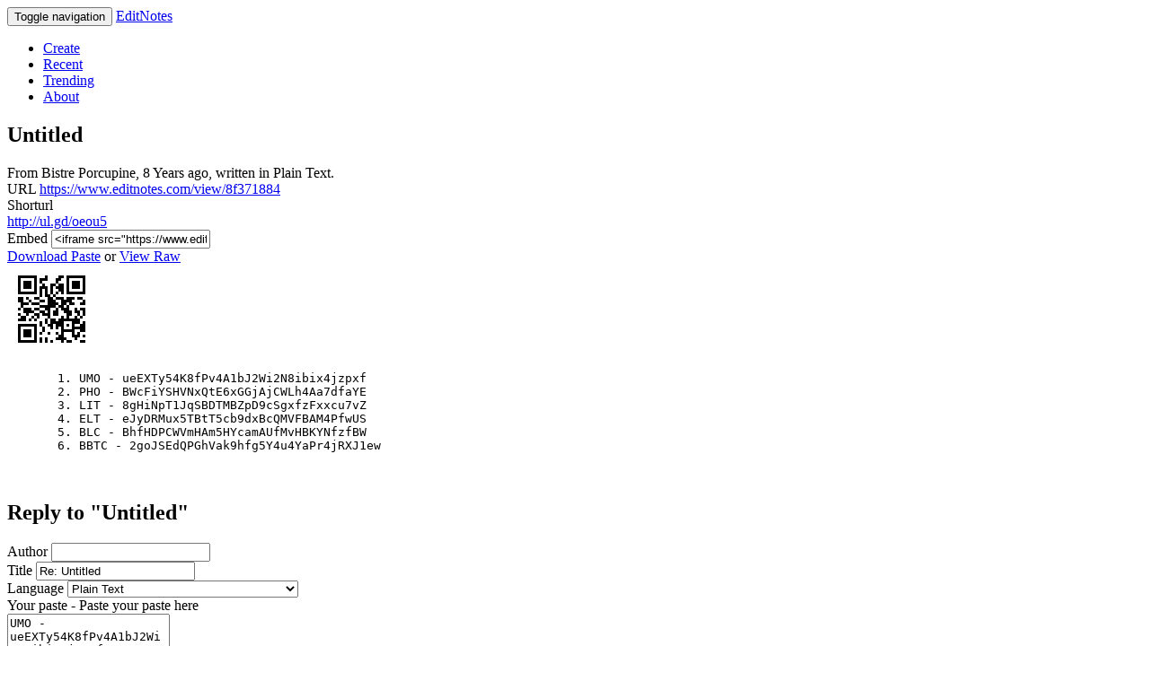

--- FILE ---
content_type: text/html; charset=UTF-8
request_url: https://www.editnotes.com/view/8f371884
body_size: 5104
content:
<!DOCTYPE html>
<html lang="en">
	<head>
		<meta http-equiv="Content-type" content="text/html; charset=utf-8" />
		<meta name="viewport" content="width=device-width, initial-scale=1">
		<title>Untitled - EditNotes</title>
<link type="text/css" rel="stylesheet" href="https://www.editnotes.com/static/asset/17249146856fe652146aefffcee5e73b9d19256f5d.css" media="screen" />
	<script type="text/javascript">
	//<![CDATA[
	var base_url = 'https://www.editnotes.com/';
	//]]>
	</script>
	</head>
	<body>		
		<header>
			<nav class="navbar navbar-default navbar-fixed-top" role="navigation">
				<div class="container">
					<div class="navbar-header">
						<button type="button" class="navbar-toggle" data-toggle="collapse" data-target="#stikked-nav">
							<span class="sr-only">Toggle navigation</span>
							<span class="icon-bar"></span>
							<span class="icon-bar"></span>
							<span class="icon-bar"></span>
						</button>
						<a class="navbar-brand" href="https://www.editnotes.com/"><i class="fa fa-home"></i> EditNotes</a>
					</div>
					<div class="collapse navbar-collapse" id="stikked-nav">
						<ul class="nav navbar-nav">
														<li><a  href="https://www.editnotes.com/" title="Create A New Paste"><i class="fa fa-plus-circle"></i> Create</a></li>
															<li><a class="active" href="https://www.editnotes.com/lists" title="Recent Pastes"><i class="fa fa-rss-square"></i> Recent</a></li>
								<li><a  href="https://www.editnotes.com/trends" title="Trending Pastes"><i class="fa fa-star"></i> Trending</a></li>
																					<li><a   href="https://www.editnotes.com/about" title="About"><i class="fa fa-info-circle"></i> About</a></li>
						</ul>
					</div>
				</div>
			</nav>
		</header>

		<div class="container">
								

<section>
	<div class="row">
		<div class="col-12 col-sm-12 col-lg-12">
			<div class="page-header">
				<h1 class="pagetitle right">Untitled</h1>
			</div>
			<div class="row">
				<div class="col-8 col-sm-12 col-lg-8">
					<div class="detail by">From Bistre Porcupine, 8 Years ago, written in Plain Text.</div>
										<div class="detail"><span class="item">URL </span><a href="https://www.editnotes.com/view/8f371884">https://www.editnotes.com/view/8f371884</a></div>
											<div class="detail"><div class="item">Shorturl </div><a href="http://ul.gd/oeou5">http://ul.gd/oeou5</a></div>
										<div class="detail"><span class="item">Embed </span><input data-lang-showcode="Show code" id="embed_field" type="text" value="&lt;iframe src=&quot;https://www.editnotes.com/view/embed/8f371884&quot; style=&quot;border:none;width:100%&quot;&gt;&lt;/iframe&gt;" /></div>

					<div class="detail">
                    <a class="control" href="https://www.editnotes.com/view/download/8f371884">Download Paste</a> or <a class="control" href="https://www.editnotes.com/view/raw/8f371884">View Raw</a></div>
				</div>
				<div class="col-4 col-sm-12 col-lg-4">
					<img src="https://www.editnotes.com/view/qr/8f371884">
				</div>
			</div>
		</div>
	</div>
</section>

<section>
	<div class="row">
		<div class="col-12 col-sm-12 col-lg-12">
			<blockquote class="CodeMirror"><span class="text_formatted"><span class="container" id="code"><div class="text" style="font-family:monospace;"><ol><li style="font-weight: normal; vertical-align:top;"><div style="font: normal normal 1em/1.2em monospace; margin:0; padding:0; background:none; vertical-align:top;">UMO - ueEXTy54K8fPv4A1bJ2Wi2N8ibix4jzpxf</div></li>
<li style="font-weight: normal; vertical-align:top;"><div style="font: normal normal 1em/1.2em monospace; margin:0; padding:0; background:none; vertical-align:top;">PHO - BWcFiYSHVNxQtE6xGGjAjCWLh4Aa7dfaYE</div></li>
<li style="font-weight: normal; vertical-align:top;"><div style="font: normal normal 1em/1.2em monospace; margin:0; padding:0; background:none; vertical-align:top;">LIT - 8gHiNpT1JqSBDTMBZpD9cSgxfzFxxcu7vZ</div></li>
<li style="font-weight: normal; vertical-align:top;"><div style="font: normal normal 1em/1.2em monospace; margin:0; padding:0; background:none; vertical-align:top;">ELT - eJyDRMux5TBtT5cb9dxBcQMVFBAM4PfwUS</div></li>
<li style="font-weight: normal; vertical-align:top;"><div style="font: normal normal 1em/1.2em monospace; margin:0; padding:0; background:none; vertical-align:top;">BLC - BhfHDPCWVmHAm5HYcamAUfMvHBKYNfzfBW</div></li>
<li style="font-weight: normal; vertical-align:top;"><div style="font: normal normal 1em/1.2em monospace; margin:0; padding:0; background:none; vertical-align:top;">BBTC - 2goJSEdQPGhVak9hfg5Y4u4YaPr4jRXJ1ew</div></li>
</ol></div></span></span></blockquote>
		</div>
	</div>
</section>
<section class="replies">
﻿
<div class="row">
	<div class="col-12 col-sm-12 col-lg-12">
		<div class="page-header">
			<h1>				Reply to "Untitled"						
			</h1>
		</div>
		
	</div>
	<div class="col-12 col-sm-12 col-lg-12">
		<form action="https://www.editnotes.com/" method="post" class="form-vertical well">
			<div class="row">
				<div class="col-3 col-sm-12 col-lg-3">
					<label for="name">
						<i class="fa fa-user"></i> Author					</label>
					<input type="text" name="name" value="" id="name" class="form-control" maxlength="32" tabindex="1"  />
				</div>
				
				<div class="col-3 col-sm-12 col-lg-3">
					<label for="title">
						<i class="fa fa-flag"></i> Title					</label>
					<input value="Re: Untitled" class="form-control" type="text" id="title" name="title" tabindex="2" maxlength="50" />
				</div>
		
				<div class="col-3 col-sm-12 col-lg-3">
					<label for="lang">
						<i class="fa fa-code"></i> Language					</label>
					<select name="lang" id="lang" class="select form-control" tabindex="3">
<option value="text" selected="selected">Plain Text</option>
<option value="html5">HTML5</option>
<option value="css">CSS</option>
<option value="javascript">JavaScript</option>
<option value="php">PHP</option>
<option value="python">Python</option>
<option value="ruby">Ruby</option>
<option value="lua">Lua</option>
<option value="bash">Bash</option>
<option value="erlang">Erlang</option>
<option value="go">Go</option>
<option value="c">C</option>
<option value="cpp">C++</option>
<option value="diff">Diff-output</option>
<option value="latex">LaTeX</option>
<option value="sql">SQL</option>
<option value="xml">XML</option>
<option value="0">-----------------</option>
<option value="4cs">4CS</option>
<option value="6502acme">MOS 6502</option>
<option value="6502kickass">MOS 6502 Kick Assembler</option>
<option value="6502tasm">MOS 6502 TASM/64TASS</option>
<option value="68000devpac">Motorola 68000 Devpac Assembler</option>
<option value="abap">ABAP</option>
<option value="actionscript">Actionscript</option>
<option value="actionscript3">ActionScript3</option>
<option value="ada">Ada</option>
<option value="aimms">AIMMS</option>
<option value="algol68">ALGOL 68</option>
<option value="apache">Apache</option>
<option value="applescript">AppleScript</option>
<option value="apt_sources">Apt sources.list</option>
<option value="arm">ARM Assembler</option>
<option value="asm">x86 Assembler</option>
<option value="asymptote">asymptote</option>
<option value="asp">ASP</option>
<option value="autoconf">autoconf</option>
<option value="autohotkey">Autohotkey</option>
<option value="autoit">AutoIT</option>
<option value="avisynth">AviSynth</option>
<option value="awk">Awk</option>
<option value="bascomavr">BASCOM AVR</option>
<option value="basic4gl">Basic4GL</option>
<option value="bbcode">BBCode</option>
<option value="bf">Brainfuck</option>
<option value="bibtex">BibTeX</option>
<option value="blitzbasic">BlitzBasic</option>
<option value="bnf">BNF (Backus-Naur form)</option>
<option value="boo">Boo</option>
<option value="c_loadrunner">C (for LoadRunner)</option>
<option value="c_mac">C for Macs</option>
<option value="c_winapi">C with WiAPI</option>
<option value="caddcl">CAD DCL (Dialog Control Language)</option>
<option value="cadlisp">AutoCAD/IntelliCAD Lisp</option>
<option value="cfdg">CFDG</option>
<option value="cfm">ColdFusion</option>
<option value="chaiscript">ChaiScript</option>
<option value="chapel">Chapel</option>
<option value="cil">CIL (Common Intermediate Language)</option>
<option value="clojure">Clojure</option>
<option value="cmake">CMake</option>
<option value="cobol">COBOL</option>
<option value="coffeescript">CoffeeScript</option>
<option value="cpp-winapi">C++ with WinAPI</option>
<option value="csharp">C#</option>
<option value="cuesheet">Cuesheet</option>
<option value="d">D</option>
<option value="dart">Dart</option>
<option value="dcs">DCS</option>
<option value="dcl">DCL</option>
<option value="dcpu16">DCPU/16 Assembly</option>
<option value="delphi">Delphi (Object Pascal)</option>
<option value="div">DIV</option>
<option value="dos">DOS</option>
<option value="dot">dot</option>
<option value="e">E</option>
<option value="ecmascript">ECMAScript</option>
<option value="eiffel">Eiffel</option>
<option value="email">Email (mbox/eml/RFC format)</option>
<option value="epc">Enerscript</option>
<option value="euphoria">Euphoria</option>
<option value="ezt">EZT</option>
<option value="f1">Formula One</option>
<option value="falcon">Falcon</option>
<option value="fo">fo</option>
<option value="fortran">Fortran</option>
<option value="freebasic">FreeBasic</option>
<option value="freeswitch">FreeSWITCH</option>
<option value="fsharp">F#</option>
<option value="gambas">GAMBAS</option>
<option value="gdb">GDB</option>
<option value="genero">Genero</option>
<option value="genie">Genie</option>
<option value="gettext">GNU Gettext .po/.pot</option>
<option value="glsl">glSlang</option>
<option value="gml">GML</option>
<option value="gnuplot">Gnuplot script</option>
<option value="groovy">Groovy</option>
<option value="gwbasic">GwBasic</option>
<option value="haskell">Haskell</option>
<option value="haxe">Haxe</option>
<option value="hicest">HicEst</option>
<option value="hq9plus">HQ9+</option>
<option value="html4strict">HTML 4.01 strict</option>
<option value="icon">Icon</option>
<option value="idl">Unoidl</option>
<option value="ini">INI</option>
<option value="inno">Inno Script</option>
<option value="intercal">INTERCAL</option>
<option value="io">Io</option>
<option value="ispfpanel">ISPF Panel</option>
<option value="j">J</option>
<option value="java">Java</option>
<option value="java5">Java 5</option>
<option value="jcl">Job Control Language</option>
<option value="jquery">jQuery 1.3</option>
<option value="klonec">KLone with C</option>
<option value="klonecpp">KLone with C++</option>
<option value="kotlin">Kotlin</option>
<option value="lb">Liberty BASIC</option>
<option value="ldif">LDIF</option>
<option value="lisp">Generic Lisp</option>
<option value="llvm">LLVM</option>
<option value="locobasic">Locomotive Basic (Amstrad CPC series)</option>
<option value="logcat">Logcat</option>
<option value="logtalk">Logtalk</option>
<option value="lolcode">LOLcode</option>
<option value="lotusformulas">@Formula/@Command</option>
<option value="lotusscript">LotusScript</option>
<option value="lscript">Lightwave Script</option>
<option value="lsl2">Linden Scripting</option>
<option value="m68k">Motorola 68000 Assembler</option>
<option value="magiksf">MagikSF</option>
<option value="make">Make</option>
<option value="mapbasic">MapBasic</option>
<option value="matlab">Matlab M-file</option>
<option value="mirc">mIRC Scripting</option>
<option value="mmix">MMIX Assembler</option>
<option value="modula2">Modula-2</option>
<option value="modula3">Modula-3</option>
<option value="mpasm">Microchip Assembler</option>
<option value="mxml">MXML</option>
<option value="mysql">MySQL</option>
<option value="nagios">Nagios</option>
<option value="netrexx">NetRexx</option>
<option value="newlisp">newLISP</option>
<option value="nginx">nginx</option>
<option value="nimrod">Nimrod</option>
<option value="nsis">Nullsoft Scriptable Install System</option>
<option value="oberon2">Oberon-2</option>
<option value="objc">Objective-C</option>
<option value="objeck">Objeck Programming Language</option>
<option value="ocaml">OCaml (Objective Caml)</option>
<option value="octave">GNU Octave M-file</option>
<option value="oobas">OpenOffice.org Basic</option>
<option value="oorexx">ooRexx</option>
<option value="oracle11">Oracle 11i</option>
<option value="oracle8">Oracle 8</option>
<option value="oxygene">Delphi Prism (Oxygene)</option>
<option value="oz">Oz</option>
<option value="parasail">ParaSail</option>
<option value="parigp">PARI/GP</option>
<option value="pascal">Pascal</option>
<option value="pcre">PCRE</option>
<option value="per">Per (forms)</option>
<option value="perl">Perl</option>
<option value="perl6">Perl 6</option>
<option value="pf">OpenBSD packet filter</option>
<option value="pic16">PIC16 Assembler</option>
<option value="pike">Pike</option>
<option value="pixelbender">Pixel Bender 1.0</option>
<option value="pli">PL/I</option>
<option value="plsql">Oracle 9.2 PL/SQL</option>
<option value="postgresql">PostgreSQL</option>
<option value="postscript">Postscript</option>
<option value="povray">Povray</option>
<option value="powerbuilder">PowerBuilder (PowerScript)</option>
<option value="powershell">PowerShell</option>
<option value="proftpd">ProFTPd</option>
<option value="progress">Progress</option>
<option value="prolog">Prolog</option>
<option value="properties">Property</option>
<option value="providex">ProvideX</option>
<option value="purebasic">PureBasic</option>
<option value="pys60">Python for S60</option>
<option value="q">q/kdb+</option>
<option value="qbasic">QBasic/QuickBASIC</option>
<option value="qml">QML</option>
<option value="racket">Racket</option>
<option value="rails">Ruby (with Ruby on Rails Framework)</option>
<option value="rbs">RBS Script</option>
<option value="rebol">Rebol</option>
<option value="reg">Microsoft Registry Editor</option>
<option value="rexx">Rexx</option>
<option value="robots">robots.txt</option>
<option value="rpmspec">RPM Spec</option>
<option value="rsplus">R</option>
<option value="rust">Rust</option>
<option value="sas">SAS</option>
<option value="scala">Scala</option>
<option value="scheme">Scheme</option>
<option value="scilab">SciLab</option>
<option value="scl">SCL</option>
<option value="sdlbasic">sdlBasic</option>
<option value="smalltalk">Smalltalk</option>
<option value="smarty">Smarty template</option>
<option value="spark">SPARK</option>
<option value="sparql">SPARQL</option>
<option value="standardml">StandardML</option>
<option value="stonescript">StoneScript</option>
<option value="systemverilog">SystemVerilog IEEE 1800-2009(draft8)</option>
<option value="tcl">TCL/iTCL</option>
<option value="teraterm">Tera Term Macro</option>
<option value="thinbasic">thinBasic</option>
<option value="tsql">T-SQL</option>
<option value="typoscript">TypoScript</option>
<option value="unicon">Unicon</option>
<option value="uscript">UnrealScript</option>
<option value="upc">UPC</option>
<option value="urbi">Urbi</option>
<option value="vala">Vala</option>
<option value="vb">Visual Basic</option>
<option value="vbnet">VB.NET</option>
<option value="vbscript">VBScript</option>
<option value="vedit">Vedit macro language</option>
<option value="verilog">Verilog</option>
<option value="vhdl">VHDL</option>
<option value="vim">Vim scripting</option>
<option value="visualfoxpro">Visual FoxPro</option>
<option value="visualprolog">Visual Prolog</option>
<option value="whitespace">Whitespace</option>
<option value="whois">Whois response (RPSL format)</option>
<option value="winbatch">WinBatch</option>
<option value="xbasic">XBasic</option>
<option value="xorg_conf">xorg.conf</option>
<option value="xpp">Axapta/Dynamics Ax X++</option>
<option value="yaml">YAML</option>
<option value="z80">ZiLOG Z80 Assembler</option>
<option value="zxbasic">ZXBasic</option>
</select>
				</div>
			</div>
			
			<div class="row">
				<div class="col-12 col-sm-12 col-lg-12">
					<label for="code"><i class="fa fa-paste"></i> Your paste						<span class="instruction"> - Paste your paste here</span>
					</label>
				</div>
			</div>
			<div class="control-group">
				<div class="controls">
					<textarea id="code" class="form-control" name="code" rows="20" tabindex="4">UMO - ueEXTy54K8fPv4A1bJ2Wi2N8ibix4jzpxf
PHO - BWcFiYSHVNxQtE6xGGjAjCWLh4Aa7dfaYE
LIT - 8gHiNpT1JqSBDTMBZpD9cSgxfzFxxcu7vZ
ELT - eJyDRMux5TBtT5cb9dxBcQMVFBAM4PfwUS
BLC - BhfHDPCWVmHAm5HYcamAUfMvHBKYNfzfBW
BBTC - 2goJSEdQPGhVak9hfg5Y4u4YaPr4jRXJ1ew</textarea>
				</div>
			</div>

			<div class="row">
				<div class="col-8 col-sm-12 col-lg-8">
					<div class="control-group">
						<div class="controls">
							<label class="checkbox">
								<input type="checkbox" name="snipurl" value="1" checked="checked" id="snipurl" tabindex="5"  />
								Create Shorturl - Create a shorter url that redirects to your paste?							</label>
						</div>
					</div>
					<div class="control-group">
						<div class="controls">
							<label class="checkbox">
								<input type="checkbox" name="private" value="1" id="private" tabindex="6"  />
								Private - Private paste aren't shown in recent listings.							</label>
						</div>
					</div>
					<div class="item">
						<label for="expire">
							<i class="fa fa-calendar"></i> Delete After							<span class="instruction">- When should we delete your paste?</span>
						</label>
						<select name="expire" id="expire" class="form-control select" tabindex="7">
<option value="burn" selected="selected">Burn on reading</option>
<option value="0" selected="selected">Keep Forever</option>
<option value="5">5 Minutes</option>
<option value="60">1 Hour</option>
<option value="1440">1 Day</option>
<option value="10080">1 Week</option>
<option value="40320">1 Month</option>
<option value="483840">1 Year</option>
</select>
					</div>
				</div>
			</div>
			
					<input type="hidden" value="8f371884" name="reply" />
				
        			<div class="item_group">
				<div class="item item_captcha">
					<label for="captcha">Spam protection						<span class="instruction">- Type in the letters</span>
					</label>
                    <script src='https://www.google.com/recaptcha/api.js'></script>
		<div class="g-recaptcha" data-sitekey="6Lf_tjEqAAAAABdR015ggVj6AXUZt-vqkWrMzYYJ"></div>				</div>
			</div>
					<div class="form-actions">
				</br>
				<button type="submit" name="submit" value="submit" class="btn btn-large btn-primary">
					<i class="icon-pencil icon-white"></i>
					Create				</button>
			</div>
					</form>
	</div>
</div>


			<footer class="footer">
	Powered by <a href="https://www.EditNotes.com/">EditNotes.com</a>
</footer>
		</div>
<script type="text/javascript" src="https://www.editnotes.com/static/asset/1724914762da9e77dbd564f6ec3793424c6832e664.js" charset="UTF-8"></script>
<script>
</script>
	</body>
</html>


--- FILE ---
content_type: text/html; charset=utf-8
request_url: https://www.google.com/recaptcha/api2/anchor?ar=1&k=6Lf_tjEqAAAAABdR015ggVj6AXUZt-vqkWrMzYYJ&co=aHR0cHM6Ly93d3cuZWRpdG5vdGVzLmNvbTo0NDM.&hl=en&v=PoyoqOPhxBO7pBk68S4YbpHZ&size=normal&anchor-ms=20000&execute-ms=30000&cb=175w5v4hpl1a
body_size: 49196
content:
<!DOCTYPE HTML><html dir="ltr" lang="en"><head><meta http-equiv="Content-Type" content="text/html; charset=UTF-8">
<meta http-equiv="X-UA-Compatible" content="IE=edge">
<title>reCAPTCHA</title>
<style type="text/css">
/* cyrillic-ext */
@font-face {
  font-family: 'Roboto';
  font-style: normal;
  font-weight: 400;
  font-stretch: 100%;
  src: url(//fonts.gstatic.com/s/roboto/v48/KFO7CnqEu92Fr1ME7kSn66aGLdTylUAMa3GUBHMdazTgWw.woff2) format('woff2');
  unicode-range: U+0460-052F, U+1C80-1C8A, U+20B4, U+2DE0-2DFF, U+A640-A69F, U+FE2E-FE2F;
}
/* cyrillic */
@font-face {
  font-family: 'Roboto';
  font-style: normal;
  font-weight: 400;
  font-stretch: 100%;
  src: url(//fonts.gstatic.com/s/roboto/v48/KFO7CnqEu92Fr1ME7kSn66aGLdTylUAMa3iUBHMdazTgWw.woff2) format('woff2');
  unicode-range: U+0301, U+0400-045F, U+0490-0491, U+04B0-04B1, U+2116;
}
/* greek-ext */
@font-face {
  font-family: 'Roboto';
  font-style: normal;
  font-weight: 400;
  font-stretch: 100%;
  src: url(//fonts.gstatic.com/s/roboto/v48/KFO7CnqEu92Fr1ME7kSn66aGLdTylUAMa3CUBHMdazTgWw.woff2) format('woff2');
  unicode-range: U+1F00-1FFF;
}
/* greek */
@font-face {
  font-family: 'Roboto';
  font-style: normal;
  font-weight: 400;
  font-stretch: 100%;
  src: url(//fonts.gstatic.com/s/roboto/v48/KFO7CnqEu92Fr1ME7kSn66aGLdTylUAMa3-UBHMdazTgWw.woff2) format('woff2');
  unicode-range: U+0370-0377, U+037A-037F, U+0384-038A, U+038C, U+038E-03A1, U+03A3-03FF;
}
/* math */
@font-face {
  font-family: 'Roboto';
  font-style: normal;
  font-weight: 400;
  font-stretch: 100%;
  src: url(//fonts.gstatic.com/s/roboto/v48/KFO7CnqEu92Fr1ME7kSn66aGLdTylUAMawCUBHMdazTgWw.woff2) format('woff2');
  unicode-range: U+0302-0303, U+0305, U+0307-0308, U+0310, U+0312, U+0315, U+031A, U+0326-0327, U+032C, U+032F-0330, U+0332-0333, U+0338, U+033A, U+0346, U+034D, U+0391-03A1, U+03A3-03A9, U+03B1-03C9, U+03D1, U+03D5-03D6, U+03F0-03F1, U+03F4-03F5, U+2016-2017, U+2034-2038, U+203C, U+2040, U+2043, U+2047, U+2050, U+2057, U+205F, U+2070-2071, U+2074-208E, U+2090-209C, U+20D0-20DC, U+20E1, U+20E5-20EF, U+2100-2112, U+2114-2115, U+2117-2121, U+2123-214F, U+2190, U+2192, U+2194-21AE, U+21B0-21E5, U+21F1-21F2, U+21F4-2211, U+2213-2214, U+2216-22FF, U+2308-230B, U+2310, U+2319, U+231C-2321, U+2336-237A, U+237C, U+2395, U+239B-23B7, U+23D0, U+23DC-23E1, U+2474-2475, U+25AF, U+25B3, U+25B7, U+25BD, U+25C1, U+25CA, U+25CC, U+25FB, U+266D-266F, U+27C0-27FF, U+2900-2AFF, U+2B0E-2B11, U+2B30-2B4C, U+2BFE, U+3030, U+FF5B, U+FF5D, U+1D400-1D7FF, U+1EE00-1EEFF;
}
/* symbols */
@font-face {
  font-family: 'Roboto';
  font-style: normal;
  font-weight: 400;
  font-stretch: 100%;
  src: url(//fonts.gstatic.com/s/roboto/v48/KFO7CnqEu92Fr1ME7kSn66aGLdTylUAMaxKUBHMdazTgWw.woff2) format('woff2');
  unicode-range: U+0001-000C, U+000E-001F, U+007F-009F, U+20DD-20E0, U+20E2-20E4, U+2150-218F, U+2190, U+2192, U+2194-2199, U+21AF, U+21E6-21F0, U+21F3, U+2218-2219, U+2299, U+22C4-22C6, U+2300-243F, U+2440-244A, U+2460-24FF, U+25A0-27BF, U+2800-28FF, U+2921-2922, U+2981, U+29BF, U+29EB, U+2B00-2BFF, U+4DC0-4DFF, U+FFF9-FFFB, U+10140-1018E, U+10190-1019C, U+101A0, U+101D0-101FD, U+102E0-102FB, U+10E60-10E7E, U+1D2C0-1D2D3, U+1D2E0-1D37F, U+1F000-1F0FF, U+1F100-1F1AD, U+1F1E6-1F1FF, U+1F30D-1F30F, U+1F315, U+1F31C, U+1F31E, U+1F320-1F32C, U+1F336, U+1F378, U+1F37D, U+1F382, U+1F393-1F39F, U+1F3A7-1F3A8, U+1F3AC-1F3AF, U+1F3C2, U+1F3C4-1F3C6, U+1F3CA-1F3CE, U+1F3D4-1F3E0, U+1F3ED, U+1F3F1-1F3F3, U+1F3F5-1F3F7, U+1F408, U+1F415, U+1F41F, U+1F426, U+1F43F, U+1F441-1F442, U+1F444, U+1F446-1F449, U+1F44C-1F44E, U+1F453, U+1F46A, U+1F47D, U+1F4A3, U+1F4B0, U+1F4B3, U+1F4B9, U+1F4BB, U+1F4BF, U+1F4C8-1F4CB, U+1F4D6, U+1F4DA, U+1F4DF, U+1F4E3-1F4E6, U+1F4EA-1F4ED, U+1F4F7, U+1F4F9-1F4FB, U+1F4FD-1F4FE, U+1F503, U+1F507-1F50B, U+1F50D, U+1F512-1F513, U+1F53E-1F54A, U+1F54F-1F5FA, U+1F610, U+1F650-1F67F, U+1F687, U+1F68D, U+1F691, U+1F694, U+1F698, U+1F6AD, U+1F6B2, U+1F6B9-1F6BA, U+1F6BC, U+1F6C6-1F6CF, U+1F6D3-1F6D7, U+1F6E0-1F6EA, U+1F6F0-1F6F3, U+1F6F7-1F6FC, U+1F700-1F7FF, U+1F800-1F80B, U+1F810-1F847, U+1F850-1F859, U+1F860-1F887, U+1F890-1F8AD, U+1F8B0-1F8BB, U+1F8C0-1F8C1, U+1F900-1F90B, U+1F93B, U+1F946, U+1F984, U+1F996, U+1F9E9, U+1FA00-1FA6F, U+1FA70-1FA7C, U+1FA80-1FA89, U+1FA8F-1FAC6, U+1FACE-1FADC, U+1FADF-1FAE9, U+1FAF0-1FAF8, U+1FB00-1FBFF;
}
/* vietnamese */
@font-face {
  font-family: 'Roboto';
  font-style: normal;
  font-weight: 400;
  font-stretch: 100%;
  src: url(//fonts.gstatic.com/s/roboto/v48/KFO7CnqEu92Fr1ME7kSn66aGLdTylUAMa3OUBHMdazTgWw.woff2) format('woff2');
  unicode-range: U+0102-0103, U+0110-0111, U+0128-0129, U+0168-0169, U+01A0-01A1, U+01AF-01B0, U+0300-0301, U+0303-0304, U+0308-0309, U+0323, U+0329, U+1EA0-1EF9, U+20AB;
}
/* latin-ext */
@font-face {
  font-family: 'Roboto';
  font-style: normal;
  font-weight: 400;
  font-stretch: 100%;
  src: url(//fonts.gstatic.com/s/roboto/v48/KFO7CnqEu92Fr1ME7kSn66aGLdTylUAMa3KUBHMdazTgWw.woff2) format('woff2');
  unicode-range: U+0100-02BA, U+02BD-02C5, U+02C7-02CC, U+02CE-02D7, U+02DD-02FF, U+0304, U+0308, U+0329, U+1D00-1DBF, U+1E00-1E9F, U+1EF2-1EFF, U+2020, U+20A0-20AB, U+20AD-20C0, U+2113, U+2C60-2C7F, U+A720-A7FF;
}
/* latin */
@font-face {
  font-family: 'Roboto';
  font-style: normal;
  font-weight: 400;
  font-stretch: 100%;
  src: url(//fonts.gstatic.com/s/roboto/v48/KFO7CnqEu92Fr1ME7kSn66aGLdTylUAMa3yUBHMdazQ.woff2) format('woff2');
  unicode-range: U+0000-00FF, U+0131, U+0152-0153, U+02BB-02BC, U+02C6, U+02DA, U+02DC, U+0304, U+0308, U+0329, U+2000-206F, U+20AC, U+2122, U+2191, U+2193, U+2212, U+2215, U+FEFF, U+FFFD;
}
/* cyrillic-ext */
@font-face {
  font-family: 'Roboto';
  font-style: normal;
  font-weight: 500;
  font-stretch: 100%;
  src: url(//fonts.gstatic.com/s/roboto/v48/KFO7CnqEu92Fr1ME7kSn66aGLdTylUAMa3GUBHMdazTgWw.woff2) format('woff2');
  unicode-range: U+0460-052F, U+1C80-1C8A, U+20B4, U+2DE0-2DFF, U+A640-A69F, U+FE2E-FE2F;
}
/* cyrillic */
@font-face {
  font-family: 'Roboto';
  font-style: normal;
  font-weight: 500;
  font-stretch: 100%;
  src: url(//fonts.gstatic.com/s/roboto/v48/KFO7CnqEu92Fr1ME7kSn66aGLdTylUAMa3iUBHMdazTgWw.woff2) format('woff2');
  unicode-range: U+0301, U+0400-045F, U+0490-0491, U+04B0-04B1, U+2116;
}
/* greek-ext */
@font-face {
  font-family: 'Roboto';
  font-style: normal;
  font-weight: 500;
  font-stretch: 100%;
  src: url(//fonts.gstatic.com/s/roboto/v48/KFO7CnqEu92Fr1ME7kSn66aGLdTylUAMa3CUBHMdazTgWw.woff2) format('woff2');
  unicode-range: U+1F00-1FFF;
}
/* greek */
@font-face {
  font-family: 'Roboto';
  font-style: normal;
  font-weight: 500;
  font-stretch: 100%;
  src: url(//fonts.gstatic.com/s/roboto/v48/KFO7CnqEu92Fr1ME7kSn66aGLdTylUAMa3-UBHMdazTgWw.woff2) format('woff2');
  unicode-range: U+0370-0377, U+037A-037F, U+0384-038A, U+038C, U+038E-03A1, U+03A3-03FF;
}
/* math */
@font-face {
  font-family: 'Roboto';
  font-style: normal;
  font-weight: 500;
  font-stretch: 100%;
  src: url(//fonts.gstatic.com/s/roboto/v48/KFO7CnqEu92Fr1ME7kSn66aGLdTylUAMawCUBHMdazTgWw.woff2) format('woff2');
  unicode-range: U+0302-0303, U+0305, U+0307-0308, U+0310, U+0312, U+0315, U+031A, U+0326-0327, U+032C, U+032F-0330, U+0332-0333, U+0338, U+033A, U+0346, U+034D, U+0391-03A1, U+03A3-03A9, U+03B1-03C9, U+03D1, U+03D5-03D6, U+03F0-03F1, U+03F4-03F5, U+2016-2017, U+2034-2038, U+203C, U+2040, U+2043, U+2047, U+2050, U+2057, U+205F, U+2070-2071, U+2074-208E, U+2090-209C, U+20D0-20DC, U+20E1, U+20E5-20EF, U+2100-2112, U+2114-2115, U+2117-2121, U+2123-214F, U+2190, U+2192, U+2194-21AE, U+21B0-21E5, U+21F1-21F2, U+21F4-2211, U+2213-2214, U+2216-22FF, U+2308-230B, U+2310, U+2319, U+231C-2321, U+2336-237A, U+237C, U+2395, U+239B-23B7, U+23D0, U+23DC-23E1, U+2474-2475, U+25AF, U+25B3, U+25B7, U+25BD, U+25C1, U+25CA, U+25CC, U+25FB, U+266D-266F, U+27C0-27FF, U+2900-2AFF, U+2B0E-2B11, U+2B30-2B4C, U+2BFE, U+3030, U+FF5B, U+FF5D, U+1D400-1D7FF, U+1EE00-1EEFF;
}
/* symbols */
@font-face {
  font-family: 'Roboto';
  font-style: normal;
  font-weight: 500;
  font-stretch: 100%;
  src: url(//fonts.gstatic.com/s/roboto/v48/KFO7CnqEu92Fr1ME7kSn66aGLdTylUAMaxKUBHMdazTgWw.woff2) format('woff2');
  unicode-range: U+0001-000C, U+000E-001F, U+007F-009F, U+20DD-20E0, U+20E2-20E4, U+2150-218F, U+2190, U+2192, U+2194-2199, U+21AF, U+21E6-21F0, U+21F3, U+2218-2219, U+2299, U+22C4-22C6, U+2300-243F, U+2440-244A, U+2460-24FF, U+25A0-27BF, U+2800-28FF, U+2921-2922, U+2981, U+29BF, U+29EB, U+2B00-2BFF, U+4DC0-4DFF, U+FFF9-FFFB, U+10140-1018E, U+10190-1019C, U+101A0, U+101D0-101FD, U+102E0-102FB, U+10E60-10E7E, U+1D2C0-1D2D3, U+1D2E0-1D37F, U+1F000-1F0FF, U+1F100-1F1AD, U+1F1E6-1F1FF, U+1F30D-1F30F, U+1F315, U+1F31C, U+1F31E, U+1F320-1F32C, U+1F336, U+1F378, U+1F37D, U+1F382, U+1F393-1F39F, U+1F3A7-1F3A8, U+1F3AC-1F3AF, U+1F3C2, U+1F3C4-1F3C6, U+1F3CA-1F3CE, U+1F3D4-1F3E0, U+1F3ED, U+1F3F1-1F3F3, U+1F3F5-1F3F7, U+1F408, U+1F415, U+1F41F, U+1F426, U+1F43F, U+1F441-1F442, U+1F444, U+1F446-1F449, U+1F44C-1F44E, U+1F453, U+1F46A, U+1F47D, U+1F4A3, U+1F4B0, U+1F4B3, U+1F4B9, U+1F4BB, U+1F4BF, U+1F4C8-1F4CB, U+1F4D6, U+1F4DA, U+1F4DF, U+1F4E3-1F4E6, U+1F4EA-1F4ED, U+1F4F7, U+1F4F9-1F4FB, U+1F4FD-1F4FE, U+1F503, U+1F507-1F50B, U+1F50D, U+1F512-1F513, U+1F53E-1F54A, U+1F54F-1F5FA, U+1F610, U+1F650-1F67F, U+1F687, U+1F68D, U+1F691, U+1F694, U+1F698, U+1F6AD, U+1F6B2, U+1F6B9-1F6BA, U+1F6BC, U+1F6C6-1F6CF, U+1F6D3-1F6D7, U+1F6E0-1F6EA, U+1F6F0-1F6F3, U+1F6F7-1F6FC, U+1F700-1F7FF, U+1F800-1F80B, U+1F810-1F847, U+1F850-1F859, U+1F860-1F887, U+1F890-1F8AD, U+1F8B0-1F8BB, U+1F8C0-1F8C1, U+1F900-1F90B, U+1F93B, U+1F946, U+1F984, U+1F996, U+1F9E9, U+1FA00-1FA6F, U+1FA70-1FA7C, U+1FA80-1FA89, U+1FA8F-1FAC6, U+1FACE-1FADC, U+1FADF-1FAE9, U+1FAF0-1FAF8, U+1FB00-1FBFF;
}
/* vietnamese */
@font-face {
  font-family: 'Roboto';
  font-style: normal;
  font-weight: 500;
  font-stretch: 100%;
  src: url(//fonts.gstatic.com/s/roboto/v48/KFO7CnqEu92Fr1ME7kSn66aGLdTylUAMa3OUBHMdazTgWw.woff2) format('woff2');
  unicode-range: U+0102-0103, U+0110-0111, U+0128-0129, U+0168-0169, U+01A0-01A1, U+01AF-01B0, U+0300-0301, U+0303-0304, U+0308-0309, U+0323, U+0329, U+1EA0-1EF9, U+20AB;
}
/* latin-ext */
@font-face {
  font-family: 'Roboto';
  font-style: normal;
  font-weight: 500;
  font-stretch: 100%;
  src: url(//fonts.gstatic.com/s/roboto/v48/KFO7CnqEu92Fr1ME7kSn66aGLdTylUAMa3KUBHMdazTgWw.woff2) format('woff2');
  unicode-range: U+0100-02BA, U+02BD-02C5, U+02C7-02CC, U+02CE-02D7, U+02DD-02FF, U+0304, U+0308, U+0329, U+1D00-1DBF, U+1E00-1E9F, U+1EF2-1EFF, U+2020, U+20A0-20AB, U+20AD-20C0, U+2113, U+2C60-2C7F, U+A720-A7FF;
}
/* latin */
@font-face {
  font-family: 'Roboto';
  font-style: normal;
  font-weight: 500;
  font-stretch: 100%;
  src: url(//fonts.gstatic.com/s/roboto/v48/KFO7CnqEu92Fr1ME7kSn66aGLdTylUAMa3yUBHMdazQ.woff2) format('woff2');
  unicode-range: U+0000-00FF, U+0131, U+0152-0153, U+02BB-02BC, U+02C6, U+02DA, U+02DC, U+0304, U+0308, U+0329, U+2000-206F, U+20AC, U+2122, U+2191, U+2193, U+2212, U+2215, U+FEFF, U+FFFD;
}
/* cyrillic-ext */
@font-face {
  font-family: 'Roboto';
  font-style: normal;
  font-weight: 900;
  font-stretch: 100%;
  src: url(//fonts.gstatic.com/s/roboto/v48/KFO7CnqEu92Fr1ME7kSn66aGLdTylUAMa3GUBHMdazTgWw.woff2) format('woff2');
  unicode-range: U+0460-052F, U+1C80-1C8A, U+20B4, U+2DE0-2DFF, U+A640-A69F, U+FE2E-FE2F;
}
/* cyrillic */
@font-face {
  font-family: 'Roboto';
  font-style: normal;
  font-weight: 900;
  font-stretch: 100%;
  src: url(//fonts.gstatic.com/s/roboto/v48/KFO7CnqEu92Fr1ME7kSn66aGLdTylUAMa3iUBHMdazTgWw.woff2) format('woff2');
  unicode-range: U+0301, U+0400-045F, U+0490-0491, U+04B0-04B1, U+2116;
}
/* greek-ext */
@font-face {
  font-family: 'Roboto';
  font-style: normal;
  font-weight: 900;
  font-stretch: 100%;
  src: url(//fonts.gstatic.com/s/roboto/v48/KFO7CnqEu92Fr1ME7kSn66aGLdTylUAMa3CUBHMdazTgWw.woff2) format('woff2');
  unicode-range: U+1F00-1FFF;
}
/* greek */
@font-face {
  font-family: 'Roboto';
  font-style: normal;
  font-weight: 900;
  font-stretch: 100%;
  src: url(//fonts.gstatic.com/s/roboto/v48/KFO7CnqEu92Fr1ME7kSn66aGLdTylUAMa3-UBHMdazTgWw.woff2) format('woff2');
  unicode-range: U+0370-0377, U+037A-037F, U+0384-038A, U+038C, U+038E-03A1, U+03A3-03FF;
}
/* math */
@font-face {
  font-family: 'Roboto';
  font-style: normal;
  font-weight: 900;
  font-stretch: 100%;
  src: url(//fonts.gstatic.com/s/roboto/v48/KFO7CnqEu92Fr1ME7kSn66aGLdTylUAMawCUBHMdazTgWw.woff2) format('woff2');
  unicode-range: U+0302-0303, U+0305, U+0307-0308, U+0310, U+0312, U+0315, U+031A, U+0326-0327, U+032C, U+032F-0330, U+0332-0333, U+0338, U+033A, U+0346, U+034D, U+0391-03A1, U+03A3-03A9, U+03B1-03C9, U+03D1, U+03D5-03D6, U+03F0-03F1, U+03F4-03F5, U+2016-2017, U+2034-2038, U+203C, U+2040, U+2043, U+2047, U+2050, U+2057, U+205F, U+2070-2071, U+2074-208E, U+2090-209C, U+20D0-20DC, U+20E1, U+20E5-20EF, U+2100-2112, U+2114-2115, U+2117-2121, U+2123-214F, U+2190, U+2192, U+2194-21AE, U+21B0-21E5, U+21F1-21F2, U+21F4-2211, U+2213-2214, U+2216-22FF, U+2308-230B, U+2310, U+2319, U+231C-2321, U+2336-237A, U+237C, U+2395, U+239B-23B7, U+23D0, U+23DC-23E1, U+2474-2475, U+25AF, U+25B3, U+25B7, U+25BD, U+25C1, U+25CA, U+25CC, U+25FB, U+266D-266F, U+27C0-27FF, U+2900-2AFF, U+2B0E-2B11, U+2B30-2B4C, U+2BFE, U+3030, U+FF5B, U+FF5D, U+1D400-1D7FF, U+1EE00-1EEFF;
}
/* symbols */
@font-face {
  font-family: 'Roboto';
  font-style: normal;
  font-weight: 900;
  font-stretch: 100%;
  src: url(//fonts.gstatic.com/s/roboto/v48/KFO7CnqEu92Fr1ME7kSn66aGLdTylUAMaxKUBHMdazTgWw.woff2) format('woff2');
  unicode-range: U+0001-000C, U+000E-001F, U+007F-009F, U+20DD-20E0, U+20E2-20E4, U+2150-218F, U+2190, U+2192, U+2194-2199, U+21AF, U+21E6-21F0, U+21F3, U+2218-2219, U+2299, U+22C4-22C6, U+2300-243F, U+2440-244A, U+2460-24FF, U+25A0-27BF, U+2800-28FF, U+2921-2922, U+2981, U+29BF, U+29EB, U+2B00-2BFF, U+4DC0-4DFF, U+FFF9-FFFB, U+10140-1018E, U+10190-1019C, U+101A0, U+101D0-101FD, U+102E0-102FB, U+10E60-10E7E, U+1D2C0-1D2D3, U+1D2E0-1D37F, U+1F000-1F0FF, U+1F100-1F1AD, U+1F1E6-1F1FF, U+1F30D-1F30F, U+1F315, U+1F31C, U+1F31E, U+1F320-1F32C, U+1F336, U+1F378, U+1F37D, U+1F382, U+1F393-1F39F, U+1F3A7-1F3A8, U+1F3AC-1F3AF, U+1F3C2, U+1F3C4-1F3C6, U+1F3CA-1F3CE, U+1F3D4-1F3E0, U+1F3ED, U+1F3F1-1F3F3, U+1F3F5-1F3F7, U+1F408, U+1F415, U+1F41F, U+1F426, U+1F43F, U+1F441-1F442, U+1F444, U+1F446-1F449, U+1F44C-1F44E, U+1F453, U+1F46A, U+1F47D, U+1F4A3, U+1F4B0, U+1F4B3, U+1F4B9, U+1F4BB, U+1F4BF, U+1F4C8-1F4CB, U+1F4D6, U+1F4DA, U+1F4DF, U+1F4E3-1F4E6, U+1F4EA-1F4ED, U+1F4F7, U+1F4F9-1F4FB, U+1F4FD-1F4FE, U+1F503, U+1F507-1F50B, U+1F50D, U+1F512-1F513, U+1F53E-1F54A, U+1F54F-1F5FA, U+1F610, U+1F650-1F67F, U+1F687, U+1F68D, U+1F691, U+1F694, U+1F698, U+1F6AD, U+1F6B2, U+1F6B9-1F6BA, U+1F6BC, U+1F6C6-1F6CF, U+1F6D3-1F6D7, U+1F6E0-1F6EA, U+1F6F0-1F6F3, U+1F6F7-1F6FC, U+1F700-1F7FF, U+1F800-1F80B, U+1F810-1F847, U+1F850-1F859, U+1F860-1F887, U+1F890-1F8AD, U+1F8B0-1F8BB, U+1F8C0-1F8C1, U+1F900-1F90B, U+1F93B, U+1F946, U+1F984, U+1F996, U+1F9E9, U+1FA00-1FA6F, U+1FA70-1FA7C, U+1FA80-1FA89, U+1FA8F-1FAC6, U+1FACE-1FADC, U+1FADF-1FAE9, U+1FAF0-1FAF8, U+1FB00-1FBFF;
}
/* vietnamese */
@font-face {
  font-family: 'Roboto';
  font-style: normal;
  font-weight: 900;
  font-stretch: 100%;
  src: url(//fonts.gstatic.com/s/roboto/v48/KFO7CnqEu92Fr1ME7kSn66aGLdTylUAMa3OUBHMdazTgWw.woff2) format('woff2');
  unicode-range: U+0102-0103, U+0110-0111, U+0128-0129, U+0168-0169, U+01A0-01A1, U+01AF-01B0, U+0300-0301, U+0303-0304, U+0308-0309, U+0323, U+0329, U+1EA0-1EF9, U+20AB;
}
/* latin-ext */
@font-face {
  font-family: 'Roboto';
  font-style: normal;
  font-weight: 900;
  font-stretch: 100%;
  src: url(//fonts.gstatic.com/s/roboto/v48/KFO7CnqEu92Fr1ME7kSn66aGLdTylUAMa3KUBHMdazTgWw.woff2) format('woff2');
  unicode-range: U+0100-02BA, U+02BD-02C5, U+02C7-02CC, U+02CE-02D7, U+02DD-02FF, U+0304, U+0308, U+0329, U+1D00-1DBF, U+1E00-1E9F, U+1EF2-1EFF, U+2020, U+20A0-20AB, U+20AD-20C0, U+2113, U+2C60-2C7F, U+A720-A7FF;
}
/* latin */
@font-face {
  font-family: 'Roboto';
  font-style: normal;
  font-weight: 900;
  font-stretch: 100%;
  src: url(//fonts.gstatic.com/s/roboto/v48/KFO7CnqEu92Fr1ME7kSn66aGLdTylUAMa3yUBHMdazQ.woff2) format('woff2');
  unicode-range: U+0000-00FF, U+0131, U+0152-0153, U+02BB-02BC, U+02C6, U+02DA, U+02DC, U+0304, U+0308, U+0329, U+2000-206F, U+20AC, U+2122, U+2191, U+2193, U+2212, U+2215, U+FEFF, U+FFFD;
}

</style>
<link rel="stylesheet" type="text/css" href="https://www.gstatic.com/recaptcha/releases/PoyoqOPhxBO7pBk68S4YbpHZ/styles__ltr.css">
<script nonce="sniNKtMZYX4HfB7opOFXFw" type="text/javascript">window['__recaptcha_api'] = 'https://www.google.com/recaptcha/api2/';</script>
<script type="text/javascript" src="https://www.gstatic.com/recaptcha/releases/PoyoqOPhxBO7pBk68S4YbpHZ/recaptcha__en.js" nonce="sniNKtMZYX4HfB7opOFXFw">
      
    </script></head>
<body><div id="rc-anchor-alert" class="rc-anchor-alert"></div>
<input type="hidden" id="recaptcha-token" value="[base64]">
<script type="text/javascript" nonce="sniNKtMZYX4HfB7opOFXFw">
      recaptcha.anchor.Main.init("[\x22ainput\x22,[\x22bgdata\x22,\x22\x22,\[base64]/[base64]/[base64]/[base64]/[base64]/[base64]/[base64]/[base64]/[base64]/[base64]\\u003d\x22,\[base64]\\u003d\x22,\x22DMOaW2DCksK6Z2bCtFFSWcOlKMKmwofDusK3fsKOF8OhE3R/wpbCisKawqbDt8KeLxnDsMOmw5xJHcKLw7bDlMKGw4RYJAvCksKaNiQhWSjDnMOfw57Cg8KyXkYQXMOVFcOAwqcfwo0jfmHDo8OnwoEWwp7Csl3Dqm3DisKPUsK+XjchDsO4woBlwrzDugrDi8OldsOdRxnDtsKiYMK0w7YmQj4gHFpmesONYXLCi8OjdcO5w5/DjsO0GcOhw7h6wobCscKHw5U0w7I7I8O7Fjxlw6FKaMO3w6ZHwqgPwrjDvMK4wonCnCnCisK8RcKnIml1RVJtSsOrV8O9w5pmw7TDv8KGwoDCu8KUw5jCq09JUjcsBCV9eR1tw7rCn8KZAcOwVSDCt0bDiMOHwr/DmCLDo8K/wqpNEBXDig9xwoFgMsOmw6skwo95PXTDjMOFAsOIwqBTbQQlw5bCpsOzMRDCksOGw6/[base64]/CuwIvwqrCnjHCjMKdw43Dn8OGGMOiw6zDtsKqQzYqMcKTw7bDp01Kw7XDvE3DocK/NFDDk0NTWW0cw5vCu2vCpMKnwpDDsWBvwoEsw69pwqcCSF/DgATDgcKMw4/[base64]/ChiXCm185w4LDghbDhSN6wprClTQQw7ZnTn0Tw547w7tZOEHDhRnCs8Kzw7LCtFjCnsK6O8OnAFJhL8KxIcOQwrLDgWLCi8O3AsK2PQ/Ct8Klwo3Do8KNEh3Ch8OkZsKdwphCwrbDucO9wpvCv8OIcg7CnFfCrMKCw6wVwrnCtcO2FRowI0xgwrbCpWZuBTDCrXNSwr/CtMKWw6QfJsO9w6Jowrh1wqAXcz7CgMKRwrheZsKIwpNyYMKiwqNXwpvCvBRQDcOVwozCoMOrw7JgwqrDrwLDmFI7ClQqRmPDu8KNw7ZvZF4XwqnDmMKzw5fCoFjCmcOnREMXwo7DsFkwIsKwwrvDk8OUdsOlNMO7wqrDkn18JVDDpRbDkcOjwqXDoV/CtcOlGBfCucKsw7UMeFnCnXPDmV/DojDCpiwcwrXDpVJtWA8zcMKdYzY5fQLCvsKCW0gUYsOKB8K6wroZw555YMKzUlkMwoXCmMKDCDTDlMK6IcKqw5wJwrUfIzxgwpPCgiPDii1cw55lw4QWBMOUwp9sRifChMKpOQ5sw7vDqcKaw4DDuMOYwpzDgmPDtirCknrDi0TClcK8cW/Cr0YrAMK1w4dcw7jCu27DucOSHFvDlU/Dl8OCBMOrJcK5wpLCi2ILw40DwrsGIMKRwpJ7wp7DnzTDmsKtFzHCmS8QS8OoSULDjAIUCUBPVcKAwpvClsKjw5JIGm/CqsO5Zhdyw58mQnLDsXjCl8K5bMK7X8OXY8K8w7HCtQXDuUrCp8KVw6RGw55pO8K9wobCmQDDgBXDolbDq3zDmSvCnhnDvyMoAVbDpjs1bBpBbcKKZDTDk8OqwrjDo8KUwq9Ew4Ntw6PDrFPDm2R1aMKqZhQtKQLCicO/VgbDosOUwoPDpQNXLXnCtMK3w7lqW8KBwoItw6ktOMOGOAo5HsKcw7BnayJgwr8cQcOowqcMwqhhScOQRw3DscOpwr0dw4fCjMOoVcKpwqpLEMOSeFjDt2fCrEfCngV8w4IZfgZQJRnDuQImaMO6wpBcw7/[base64]/[base64]/Cpmp5wpUnw68Hw4Yiw47DgHjCgcKcwqXDlsO2RRgnwonCgT/DtMKMwrbCiBrCu1cGZnlSw5/[base64]/EyMewr/Crxtrwq1dwqLDg8K+w6VNYG4yMsK9wrJBwpM+cR9tfcOyw64fR20eP07CiDLDjQhZw5fCil3Do8OgJmJzbcKSwrzDvQ/CvQNgI17Dk8KowrFSwr1YFcKTw4HDsMKlw7bDuMKCwpjDucK+LMO9w4zChGfCgMKtwqYVXMKoPxdewqXCiMO/[base64]/w7Rpw5DCjMO6ccOTwpnChcOAwqTCt3hrccKZR3TCiQMSw4LCosK8WyAcTMKjw6Vgw4w0VynDkMK5DMK4b0bDvB/[base64]/[base64]/DsSzCgcKRQmPDkwkeEWtLIFUzw68zw5zCtFzCnsOowrDChUskwojCm2kMw57CknYhBSTCmGDDu8K/[base64]/CvsK5w5fDtzI1IGlNwrBSfsKBwpoBwrbDtR7Dig/Dv3JYTijCmsKFw4zCu8ONUyDCnlrCtX/CowDCjcKvBMKMJsOxw5lQMsOfw5ZYXcKgw7cHaMOnw5VDfnVeeWTCrMO5TRLCjD7Cs2jDmTDDh0RwDMKnahZOw7XDp8Kxw6o6wrRTC8ONVyzDtQrDhMKqwrJDWEXDnsOiwpEjcMO1wozDs8KlasOgw5bCrxQ0wrzDs2tFOcOMwq/CkcO5BcK1CcKOw5NfZMOew657XcK/w6DDpQTCjsKYcnPClsKMdMOvHMOyw5bDm8OpYj3DgsOmwpLCi8OQaMKwwo3DicOYw5tVwqghEzkxw6lrbFMTZgHDgyLDhMOqGsOAZMKcwo5IH8O/PMONw6YmwqDDj8KLw6fDklHDsMO2DsO3ZHV5Oi/DgcOHQ8Ovw7/[base64]/CkksPc8KPYMORcsKaw7c9wo05wovDgMKpw5vCpjMURHLCqMKWw4QqwqQ0Mw/DqTDDhcO8IQDDgsK5wp/Cv8K5w63DjxsMXTYgw4pfwqnDicKNwpEVOsOrwqLDpAtZwq7Cm13DthHDtcKHw5g2wrsjXDdUwoZxMsKpwrAUW0DCqBXChmpdw6VZwoVHL1bDnzzDucKWwoJMcsOHw7XCnMOGcWIlw6l9Yjdtw5cYGMOWw6U8wq5owrMOD8OZd8Klw6E5DRwWK1/ClBBWF2jDsMKiLcK4GsOJEcKvM28Lw6EWdjzCnizCgcO7wpXDrcOBwrJCN1TDtMKiNn3DuTNrHHV9PsKiPsKaecKxw4jCjBnDmMOAwoDDr0MeSyp/w47DisK5DsOZZ8KVw5oUwprCrcKlZ8KnwpV8wpLDjj4AHXVHw6TCtlorLMOfw5ogwqbDkcOwUjsALsKCOXbCvGXDssOtVcKEOxnChMOewr/DiyrDrsKcZgUOwrFoBzvCuWAFw7x1eMKuwpBdVMKmdz7DjmxZwqciw5nDnmJtw58OKMOdTWHCuArCgHNXJmxRwrlzwobCiE90woJMw6ZmBxrCq8OVQMOwwpDCjW4vZAVqPBjDosOIw5vDiMKcw5l5Y8O/TWxzwpPDlQRFw5/Cq8KLEivDnMKewpMcPH/[base64]/[base64]/[base64]/CqBfDmcK/w7UzOB5Uw7YxJMOuS8KIIUYEMz/CuFTCgsKiJMOAIMOxdHPCh8K6TcO3b2jCuSDCscK7cMOawpXDlBk3WUYywp3DisO5w4fDpsOXw4PCgMK5eiNVw4rDv3LDr8Krwq0jYXvCpMOxYghJwpjDnMKxw6Ikw5/CsCMjw74CwrRJWnjClx5dw4HCh8OBBcKGwpNbOgUzYUTCrMOAMgjCp8KoQ3dgwqLCoVBGw4rDiMOmdMOPw5PCgcKoS2sODMOvwrAbe8OXZHM5P8OOw5bCvMOew7HCj8KkG8KkwrYQQ8KUwp/[base64]/CgMOKwr92wrXCksKcVsK7wr18dcO/w7XCuxEaD8KjwroAw54twrfDt8KpwopaNcKMDcKIwrvDsA3CrEXDrSZgWy0OM1LCvMOPGMOwWjl+KBLDmzZODyNBwr05fXfDkAE4Gy3CsQF7woVwwq5yFcKYZMOywq/[base64]/Cr8O7Kw/DqsOycB7Cm28xwoDCuA/DgVt2w6BuWcKrMUdaw4bCj8Kfw4vCq8Kfw6PDtD1UasKxwozDqsKdFVp8w5/DmXlQwpzDnGN2w7XDpMOXC2TCkk/CicKMIVsuw4/Cs8Orw4gbwpfCmMOfwqt+w6nCm8OILg5pVQINdcKDwq/CtHwqw6VSOH7DmsKsYsOTVMKkRB9tw4TDsg1xw6/[base64]/[base64]/CpsO8IcKZXMKdPcKWwpHDpcKCw7TDojbCtSs2Zg9vUA3Do8OGWMOmP8KNKsOgwrs8OlFfWnHCpQbCmEtewqDCh3BGWMOewrzDhcKOw5how5dLw5/DtsORwpjCgcONPcK5wo7DisOIwpYgcnLCssKQw7HCvcO+KmDDu8O3wp/DhsKCBS/DoToAwoRVNsKiw6fCgn9/w7V+UMO6KCd5Smw7wpHDtBg+L8OHQ8K1HUQVe19NE8Omw6DCncKxasOWCiR0DV3Chz5SXG/CqMKlwqPCjGrDll/[base64]/Ch2HCtcOQNgjCi1fCnH46wq7CscKSIsOXwoodwoYYGn4rwpcXKcKDw5MPFWgwwrgEwp/CkF7DlcKuTj44w7LCgQ9CGMOGwprDrcKewprCvW3Dr8KFci1FwrLDsVh9JMKrwpdkwpDCscOcw7tjwo1Nwr/[base64]/[base64]/DosK/[base64]/DsDFXw5zCrG7CjRfCrMO3w5TDqcODwopnw640DTIYwo1/QwV8w6TDn8OVK8OLw4rCv8KNwp4pOsK0CQBdw68UFcKYw7gNw6p/c8Kmw4ZDw4QLwqrChMO6HxvDjGjCk8KLw5PCgVNQBcObw6jDuSYKDnHDmW8Lw58yEMORw55xRG3DocK/VDQaw4x/LcOxw73DkMKwBcKXF8Kmw7HCoMKGbCt7wqo6QsKzZMKawoTDt3jCu8OMw5nCsgU8ecOZKjjCvx0Iw59Ld319w6TCvnJtw4zCp8KswooMA8Ohwq3Dv8OlE8O1wqHCisKEwozCoGnDqV5WG2jDqMO8VnVYwrrCvsKRwq1Wwr3Dj8KUwqvCh3trU30IwpQ7wp/CmhYnw4wNw6QLw7XDrcOVcMKHNsOJwpLCqMOJwojCpSFRw6rCn8O7YS46LMKLGjLDmDfCqyTDm8KpUMKzwoTDmMKjcAjCvMKBw5l+KcKVw6PCj3jCuMK1aG/DjWzDjwrCq1bCjMOZwql1wrXCqizCnAQTwrxQwoVdI8KYJcOYwqtBwo5Iwp3CqUnDi0Mdw4rDqQfCqw/Dohs4w4PDgcOjw4oETVjDjE3CusKEw4dgw43DhcONw5PDhE7CjMKXwojDpMOOw5ouJCbCsUnDmggmOmLDrh88w7E9wpHDmEXCll/CqMKzwo7CpRItwpTCoMKSwrA/Q8Kvw6lPM37CgGQuBcKxw58JwrvCisOZwrvDucOGFQDDvcKRwpvCshvDmsKpFMK/[base64]/CicOSEsOVw6sFO3nCr1clYHPCr8K9W8OWw50FwpVTcAtAw7XDoMKtKsKnw5lcwo/Ch8OnScK7DAoUwoAaccKxw7fCjzHCrMOCZcKVDFTDhmpScMOKwoAww7bDmMOYG19MM3Nowp5jwrgCKMK1w50/wpjDlWdzwpnClRVCwqHCmhF2YsOPw53ChMKGw4/DtD5TL1bCpcOBVRlmcsKkAQnClXbCp8OsX1LClgM3DWHDvwvCtMOawo/Dk8ObKFHCvCQbwqzDnyYUwo7Dr8K8wohFwrvCpxxrVw/DqMO3w6p2C8KYwofDqG3DisOxdC3CqXdPwqLCicK7wrkhwqkaNMKHKmBTDcK9wqQVVMOUSsOnwq/CrsOnw7fDtEBjEMK0QsKddiLCp0BvwokawogLS8Kvwr3Ch1jCo2NuUMKUS8K/w701PEAkLwICaMKDwq3CriXDtMKfw47CmgA8eiZqdEt7w78gwp/DsE1Yw5fDrwbCthbDvMObHcKnEsKQw74aQRzDm8KxMWvDvsOCwrvDvBvDtVM4w7DCvw8mw4TDpgbDvsOUw5NawrLDisOaw4UfwplUwq1ew6k0CcOuCsOWZVDDv8K+AFcAYsKDw60tw6/[base64]/[base64]/CuwQvXi1zw7c8PAFbwokow4TCksKNw5R9YsKNwr5yDkNIRVTDscKaD8OMWsOGfSVywp5eAsK7e0pPwo4tw44Ow4rDocOswp0oMxLDpcKJw4zDqgBeClRfb8KTJ2fDp8OfwpJ/YcKuVR4LUMOVDsOBwp8dKX0rcMOyWDbDkDfCg8KYw63Cp8OiXMONwrkLw5/DlMKuHS3Cn8O0dsOBcAVKScOTI0PCikk1w5nDogLDlFHDsgnDhDvDlmYXwr/CpjrDmcO4HR8+LsKJwrpzw6A9w63DpTUdw5VOAcKgUTbCmMKcG8O0XX/CgzbDuQcsRzABIMOIKcOIw7Qiw4F7M8K6woHDh0cfIEjDkcKRwqN9GsOnN33DiMOXwrzDhMKAwpYawr1hSCRiTH/DjyfCvGjCk3HCtsOxc8OedsO5EFDDmsOMXy7Dh3duDk7DvsKPb8OAwpoPbmUgUsOqYsK3wqtpU8Kew73DqRIuEhnDrBFIwosZwpTCjhLDigFQw7RDwq/[base64]/Dm3RIwr/CphgLwrTCnsK7G11LIyBZdsO1CVXCrjVPZz0qNAHDlRPClcOnQW8iw6BtGcOVAcKjXMOqwpdswpHDv1N9GgfCkjlwfwJWw5t7Y3bCksOGCEHCnmMNwqcZMGolw5LDvsKIw67CrMOAw7tEw73CvD8awrzDv8O6w6fClMOkSyFRGcOIZRrCh8KfTcK1Mg/[base64]/Dh8Kfw77CmcONwqs0NcKnwqkyJQ/CrALClGrDoMOmecK0HcOnfm9YwqTDnQpywojDtnBSR8O2w70zAX4pwofDkcOBBMK0NjFTWl3DscKbw6BJw7vDhGnCrVnCriDDtyZew7LDqMO5w5kEOMOgw4/DnMKBwqMQQsKqwofCj8KXS8OGacO/wqBlPHobwqfDh0rCicKxAsOGwp1QwqQJNsOAXMO4wp4jw74icSXDhlktw4PCsglWw5kCZHvCjcKYw63CvhnChidqfMOOTiHCqMOmwrXCscK8wqHCgEFaE8Kqwp95Kw/DjsOFwpAYbCYzw4XDjMKIKsOxwph/[base64]/woEcw7oOwoARVcKnwo4kwp12LMO9KcOowrw8wpDCmCjChcOKw5nCssOcTBQ8V8OwaSvCq8K/[base64]/DkMOYdmpJwp9kw4rDoMOdRcO7w7PDi0k/w6nDpsO6ElPChMKZw5LCmQlceFItwoN4UcOKCTnClj3Cs8KFLsKhEMO5wrnDshLDt8OaacKJwp3Ds8KzDMOmwp9Lw5rDllZyUsK2wrFgYy7DuWbCksKbwq7DgsKmw69Tw6XDgkRGY8KZw6Vbw74+w4dmwqvDu8KRKMKKwoLDjMK8VGcvewTDpGx/KcKCwqchJ3Q9VVjDqX/DksOLw7poHcKPw641IMOuwoXDvcKJV8O3w6tyw5wtwq7Chx7Dlw7Ds8OleMKMacOvw5XDnF9QMkcbwq7Dm8OHW8OxwrEkEcO4YXTCssK/w4PDjDzCpMKrw4HCj8OBE8OwWmtIbcKhMzoDwq98w4fDmzhfwotUw48cXDnDkcKCw79qK8KuwoLCpQRSf8Ocw5jDgX/Ckwgvw5IIw4gQD8KpcmI3wofCtcOLF2Vtw6sbw5vDnzRCwrPCuQkFaDnCtSlCacK3w57Dg15lDsKFbnchCMOJFQYQw7bCi8K/ABHDmcOZw5/DtD1TwpfDscOsw7VIw5PDucOZGcOyNX5Vwo7CqHzDtVEVw7LClwFfw4nDn8KadgkQEMKwewxJay3DhsO7QcKZw7fDrsOWdnUfwpp4JsKgdMOUFMOlWcOjU8OvworDqcKaLmLClzMGw6rCqMOkQMK8w5x/w4bDpcKkAWJxEcOow5/CmcKAUAoWDcKqwoNow6PDq1rCtcOYw71FBcOURcOUGcO4w6/ClsONAXAUw6Bvw4wRwpPDk1/CosKkTcO7w4/DtHkgwpVdw55dwo9/w6HDl3rDkCnCj2UNwr/[base64]/DglpvIsOkfMKuFjoZOMKBw6TDqBRvZkPDkAFYUiY2C3rCv2HDsCnDlSHCgcK1WMO5YcKqTsKWH8OeEUBJCEZgI8KpSSEYw5vCucOTTsK9wqFIw4Uxw7DDlsOLwr1rwrDCpHjDgcOVF8KPw4V7GBFWHTvCs2kGEzvChzbCkWlfwqdIwpjChwI8dMKPOMO1V8KVw7/[base64]/DrCkZwqZxwroMw4w8eD3CjyYBwrLDtcOSZsKQRjPCrsKAwrpqw7rDhzoYwoE8PlXCin/ChmV6woUOw69bw4YJRkTCu8KGw6sEExpIaXQ/[base64]/wrDDosOZaMKKw57CnMKQwrMlMEnDj8KHw5XCtMKSBnFjw6/Dq8K5BFHCv8Osw5fDiMOPw5bCgsO2w6sTw4PChcKsZsK0YMOeEjvDllXCkcKTQC7CqsO5wozDrcK0Ek0GBUwAw65owptKw4Jswp9bF37Cr2/DkDvCv2AsU8OxOQ4GwqUzwrXDkjTClcOWwq9DTMKmEhPDnB/CgcKhVVLCi2rCtBwRfsOTR3kQSEvDtsOFw6o8wpYbTcOew5zCnmLDpMOaw78vwqLCkXPDuREkWhLCjgwfUsKhLcOmJsOIacOXNcOGaX/DusK9DMOxw73DlMKaCMKmw6RwLG3ColfDrSXCk8OYw5tmLVHCsBzCrn1YwrB1w7Zxw6lyKkVbwrQ/[base64]/DhMKOGsK3eEBHEMK3wrUrwq/DqsO7RMO4w6TDrmDDj8Oof8K+aMOnw6h5w5/Clj1Yw5/[base64]/Dq3bCr8Kvw6/[base64]/[base64]/w7lFIsOSwpfCu3nDsmZ3w7chT8O/CMKZfSTCvA7Dh8OFwr/Di8KAIC4uRVJdw64Aw68Jw4DDiMO/[base64]/DuRDDrnsDwrPDulJ8w69ywq3Dl2XDvQ9fNXvDrsOWYHrDh1k5w4PDlxLCosOaaMKRGChdw7bDsmLCuVVewofCrcO7HsOIAMORwpbCvMO7JxEePWTCq8K0PA/DsMOCDMKID8OJEC/[base64]/CqQgcecOAasOywptpFMOnWsONbsOCw7BtUhFOcTvCs2/CjRPCqFtFLkHCtsKowpvCoMOQYSrDpxvCucOSwqvDmhzDnMONw4p4eg/CvXJqN2/CkMKKaTtLw7/Cq8O9CGtvRcKjVzLDl8KQHjjDhMK/w7UmJ39+TcOXA8KUTydTDAXDvGbCrXkyw53DlcOSwoheD13CtRJcScKRwpvCrm/CqnDDgMOadsKkwotCBcKTCilew6FgBMOdcxNiwrvDiWo+dThnw6vDvGYkwoB/w4FHY0AqfMKlwr9Bw79oA8KLw6dFa8KyAsKmaxvDoMOHRBZMw6DCiMK5fwYbDj3DucOnwrBeVjkjw55NwrDDgMKXKMO1w6k0wpbDuVnDmsO0wr7Dt8OfB8OfBcOgwp/DnMKvccOmcsOswrvCnybDgEnDsEpRPnTDvsO9wrjCjTLCisOuw5QBw5rCl0giw7/DmBR7UMKXfzjDlULDn3PDmA7DiMKGw50OHsKJe8OhTsKwJcOqwq3CtMK5w6odw5hbw4hLakPDozHDgcKjWcKBw48ow7XCulvDo8O/Wlw5EcOiDsKfGEbCr8OHOxoAasO7wp1zI0rDhlF4woYbKMKrOnQhw4rDnEjDlMOdwrNtVcO5wpDCiScMwpwPWMO/IUHClmHDnwQ7Ry3CnMOlw5DDrhMDY1kwMcOXwrs0woV0w7zDrmAUJxzDkkHDlMKQSQLDtMOpwqYGw70jwq8Awq1sXsK/akxXesOxw7fCuEgPw7/DtcOrwrF1UMKEJ8OPwpgQwqLCgC7CkMKvw57CocOFwqp4wpvDh8KubwVyw5/CnMK7w7QtScOeYzkCw5oLR0bDqcOGw6BzXcK9dAkVw5fChnB+WEtlCsO9w6vDtH1uwrMwOcKVDMO/w5fDrXrCjgjCuMOKTsO3ZC7CpMK4wp3Duk40wqB4w4c4KsKCwrU+VhfCmhgiT2BHZMKAw6bCm3hcD1wzwrrDtsK+dcOxw53DqEHDjRvCj8KRwqldTDECwrB7KsK+IMOEw7HDqEJqbMKywptrQsOEwrXDvDPDgX3Ci3YvX8OXw4sewr1Xwr5/WwjCvMOfDCQOFMKRDjEDwog2OX/Cp8Ktwqg9ScOPwp05wp/CmsKPw4YwwqDCrj/CkMOzwpwjw5DDtsKVwpNHwp8QecKSGcK3LT4RwpfDo8Ojw7bDh07Dg1oFwqTDlXsYHMOdJmorw59Fwr1KCTXDmk8Hw6pywr7Dl8KgwrrClypjF8OowqzCpMKeBsOxK8OWw6QPw6bCpcOEfcKXYMOvZMKTVT7CtSdzw7bDpMOxw5nDhiLDnMOgw4pHN1/[base64]/fMOlwqrClcKjRMOxwofCgcOLfMONw7rCg8KgKxfCkjDCvGPClBxab1Y/w5PCsHDCn8OBw5bDrMOzwpRrJcORwoRmFz1Mwrd2w4JfwrTDn0EowqPCvSwiEMOUwpHCqsK/[base64]/[base64]/VMO6wrdJw7dqw50cw73Cs3wGBxnDl1LDi8OkBcOnw4NQwqHDqMO4wrzDosOOAl91XHvDiVd+wqPDtXN7AsO/HsO3w5jDmsO+wqPChcKmwrg3JcKxwrzCvcOOR8K/w4cldcK9w6fCo8OBUsKRCDPCvDXDs8OCw5Joe0UIWcKew4/CtcKAwrlyw7RLw78twrZ9wp4vw4JXHcKAJnAEwobCnMOpwovCpsKZQh8WwpLCmsKMw4ZGXy/CusODwqVhVcKbcBtwFMKHOAhPw4ZhHcOIFGhwYsKBw594d8K3ATHCinYWw4FHwp/CgsKgw57CqU3Cn8Ktb8Kxw6DCncKTUgvDrsOjwrbCjybDrX1Gw6DClTInw4cTUhzCg8KfwpDCnEfCiXLDhsKjwoJdw4tJw7AWwo0Owp/CnRANDsOXTsOgw7vCsAdSw6o7wr18K8OrwprDlC/ClcK/I8O5ccKuwrvDk3/[base64]/CmcOCYzjCu1xVwr7DtQhnFRMxMMKeJ8KDGHMfw4bCrFwQw6/CjBAFPcOXQlbDvsO4wrN7wp5vw4t2w4/CtsKYw77CuF7DhhNQw7VPEcO2EkbCoMOlC8OVJTDDrj9Mw5vCoWrCqcOHw4TCkQBxFDTDpsKaw7ZsdcOXwr9AwoDDqzfDkg1Tw4Mbw6F8wr3DojIgw5UPKMK+ICpsbwjCgcOPZQXCoMOfwr5Qwotpw4PCrMOww6cGSsOUw6FeWDfDnsK0w4kywo1/XMOOwpZsPsKgwprDn07DjG/[base64]/[base64]/Ctz/[base64]/CqFRAKzlbwowaIMOXAz5/[base64]/[base64]/GyjCr8OtwpbCoT7Co8O6PMOVwqXCkMODw6TDhcKBw4jDrAwCK2M0HcO/[base64]/CqAkfwrlRwr/[base64]/W8Kew64HKcOLZsOdw5Q6w67DlUfDnhwhwrfCicO4w65SQ8OsOSguFMO/FlDCmB7DhcOASn4OVsKvbRUiwrlsTGvDh1EYLF7DosOWw6guFWHDs3rCtBHDvHMKwrRdw53CgMOfwo/CpMKywqDDmnfCksO9JkLDvMKtKMK5wpp4E8KkLMKvw5M8w5d4ND/DolfDulU2MMK+DEHDmzfDhWZZRQBowr4Yw6Jbw4AJw5vCv3jCicKlw6UMXsKCIkHCkyIIwqPDvcKAX2BTbMO8H8O2e2DDqcOWHSxvw5ELNcKaK8KAfkxtFcOaw43DqndMwq1jworCqHvCszfCoyQER3zCvcOGwq/[base64]/Diz4PdMOiU8OfelVLw6HCoAXDl8KWKcOjUcK5IsORd8KTNMOhwotWwpBjIjXDpj4zKkzDnTPCuic1wq1pJyJHBzpAFyXCrMKPRMKAH8K5w77Dky/CgwTDssOZwo3Cg0kXw4XCu8OLwpclIMKNNcODw6rDom/CqDDDmGwDIMKsM13DvzEsEcKyw7hBw61mVsOpUz4fwonCkREzPBlCw7vCkMOHFD/[base64]/DhcO/EMKgfEzCp8OlwpHDoAzCmMKaw503wrUUwp15w5jCnCcVP8KjNW1gAcO6w55nBz4rw5nChlXCpz1TwrjDtGzDs1/CghMGw6UrwqbCoHxJJz3Do0/[base64]/bzJWJAzDoMKlamjDh8O9wovChnzDvTLCpsK3f8Kww49DwpjCrnZpGiMLw7HCtgrDiMK3w7bCumQQw6kqw79eMsOqwqPDmsOnI8Oswr5vw7Nzw74OHUhnLFPCkV7DukfDqMOnLcKCBCsBw7FqN8ONdgpbw7vDnsKaXjPCusKJBDx8R8KeEcO2D03DlE89w6pKLF/DpwciF0/DpMKcTMOdw47Dvmkzw70gwoYVwqPDhQYZwqLDlsOIw6VZwq7Dl8Kfw5c7dMOAwqDDnhMDfsKeGMOjRSFJw6UNTWbChsKgTMKowqAwUcKDBlvDsRXDtsKdwo/Dj8OjwqJ9LcKEacKJwrbDq8KSw5dow7DDpjbCj8O/[base64]/CsxrDjcOtVyjDnQwCFgxlcMKIUsKvcjDDrQJIw5UtVjPDvcK6w4fClsOCCik/w7TDimddSxXChsK7wpXCqcOew7DDgcKIw77Dr8OowptNM2DCtsKOLlYiD8Opw4EBw7/ChcKOw5fDjXPDp8Kewp/CrMKHwq4gZcKiIXHCgcKtR8OxRcOQw5nCoh8Qw5AMwq5wV8KBEhLDrMKJw5rCklbDicO0wqDCp8OeThIrw6HDuMK7w6rDl311w6ZBI8K2w5Bwf8OJwpsswrNFVCMHJn7CjTZZawdEw4FFwpnDgMKCwrPCgyNrwp1KwpY/PFMSwq3DnMOofsOoXsKtVMKfdG4Awol4w57Dh0bDkiPDrGQ+IcOGwp10CsOYwot6wr/DoUzDnGZWwoLDtMOtw5vCnMOXUsKSwoTDl8OiwoVUZ8OrKxVMwpDCkcKRwq7Dg0YVFygDLcK5PUDCtMKMTCfDqsK0w7XCosKnw6DCscKfZ8O2w6DDssOKbsKteMKgw5AWSHXCrXtDRMKJw6fDrsKeb8OYH8OUw6s/Am3CownDkBVkPwFfRD1/EXwTwokzw7wRw7DCsMKCcsK9w4bDnwNnQkV4eMKHIn/[base64]/wowIPC5rw68IwqEIVV/CgcKPaVZHPH4GwoXCl8O3TivCr1vDqWQcUcOLV8KvwqodwqDCgMOVw7TCmcOaw405HsKpwr97N8KDw7TClELCisOww6PCnWURw6LCjVXDqRvCocOIYwXDpnVMw4XCgRcww6/DscKhw77DthbCo8Oww6tNwobDmXTCn8K/aSEDw5vDghjCv8KqXcKjYMOoOzzCjFd1bsKaKcOJBjPDocKdw4trWSHDtB11T8K7w6DCmcKCD8OkZMOkI8KPwrbCuHXDoU/DjcKIS8O6wop4wr7CgiB6fmbDmTnChgpfcF1MwqjDpGbDv8O8KxnDg8KuO8KoD8KpTVPDlsK/wrbDtMO1FRrCpD/DgSsJw6vCm8Khw6TDgMKxwrh6bgbCncKYw6tqN8OEwrzDrQ3Dg8K7woHDk0gtQcOOwooVN8KKwrbDqmQmHn/DvWgOwqTDh8KPw5dcUm3Cv1JLwqbCti4fYlnCpVdPdcKxwqx5AsKFMCZOwojCssKWw7rDq8Oew5XDmy/Dv8Orwr7CsmbDscOzwrDCm8Okw4MFMxPDq8OTw7TDpcOlfxdlCjPCjMKcwoRCQsOpf8O4wqtAecKnw79HwpjCpMOcw6jDr8KEwrDDnF/DpRvChWbCn8OAAsKfQsOGVMOVw4rDhsOFNCbCmxxZw6AswrBLwqnCm8KZwotnwqfCoV4dS1clwpAgw4rDsiXCuGx8wrrCtQJyMQPDk3ReworCjjHDgcK0H2F6QsOow6/CtsKOwqYGPsKdw7vClC7CpxjDpV8KwqJeb0ACw6pwwqApw7EBMsKMUhHDjMOnWiPDkk/DqwPDssKYEiM/w5PCh8OTcBjDksKeZMKxw6EUf8O3w7g5blNWdSkIwq7Cl8Owf8KMw4jDiMOMVMKawrFWHsKECHbCizzDlXfCrcONwrDCpClHwo1pU8OBOsKgHsOFLsOheGzDssOYwog0NUrDrR08w4XCjzJfwqlLeVpJw7Asw5Njw7HCh8OcfcKqVBMsw7Q8JcKSwoDCgsK/XWbCtnoDw7Yiwp7DksOBGi/DvsOAd1TDhMKuwrrCssOBw6fCrMKPeMKUK3/[base64]/CosKBAxzDjsKITcKOMMKCC2jDo8OuwoPDsnUybijDt8KVWcO3wpYoRCnDqEVvwpfCozbCtGbDnsO/Z8O1YUXDsyzCvy3Dq8OAw7XCocOWw53CtCczwpXDscKoJ8Oiw6FZQsO/UMKTw6VbIsOLwqdCV8Kqw67CjRshCD7CrcORQDdrw61vw4DCqcOlJcOGw7xSwrHCmcO8IiQ0CcK1FcODw5/CtkDDusKBw6vCp8O5H8OWwpjDg8KkFC7CgMKHC8OIwpAEORQbNsOKw5N0CcOGwonCpQzDhsKPWCjDkGnDhsK0LMKnw57DjMKrw5YCw6kHw6s2w7YNwprDiXUTw63DosOxMmNNw6xowoJAw68Yw5ANKcKPwpTCmSJnNsKOCMOVw6LDkcK7NQnDp3/Dm8OGPMKReQXCocOpwpfCqcOueUXDnXk4woJuw5PCglN+woISflzDjMKjWcKJwrTCiQlwwpYnDivCkAnCuhRbBcO/KULDthLDonLDusK7W8K3aHrDt8OPIioVV8KKdU/CiMKVSMOgZcO7wqteSBjDscKYDMOmJ8OlwozDmcK8woXDkk/CpkNfEsOqYn/DlsKnwqwGwqTCrcKGw6PCmxcPw4xBwq7DsxnDgiROABhBGcKMwpzDlsOiN8KcZMOqaMODbDpYXBpvB8KgwqVscRfDq8Khw7rCp3o/wrfCp3pUJsKEZy/Dm8K0w5PDpcKyDDI+NMKeUSbChytlw6rCp8KhE8KOw7rDpQ3CnxLDgXPCjwvCj8OSwqDDnsO/w5twwpDCknnClMKjHjgsw6UMwq3CocOswoXCnMONwpNHwpjDsMO/d0/[base64]/CplHDoFjDgcOsecKQFW/ChQJ3A8O5ASImwpfCnMObXjHDs8Kww60dRA7DqMKJwrrDo8OSw5sWMmbCii7DncKwYR1GKsKALsKUw4fDtcKQXFN+wrAhw5fCrsO1WcKMDcKPw70oeD/Dk1NIa8OVw6QJw5DDucONEcKIw73Dt3ofbmTDh8KYw4nCtj/ChcOJZMOCMMOWQzXDoMOtwqvDucOxwrHDvsKNPwrDthFmwpcracK0DsOlVzXCjysoJyULwqjCp1IDVgU7cMK0XMK0wqY3wpcyYcKiYBLDkEHCtMK4T0/DvANmG8KDwp/CrWvCpcKuw6V5QQPCo8OEwr/DnU4Fw6nDsmbDvsOowozCtyPDkV/DnMKFw5lWD8OKGMKww6BkGF/CokwQRsOZwpgUwoPDpFXDlHvDocO9woHDu0rCtcKDw6DDkMKLQVZJDcKOw4/CkcK3QWTDkGfDpcKYc2PCncKTf8OIwoDDlljDvcOpwrfCkixjw4IuwqbCl8Oqw7fDtlhzZSTDnVfDmMKwKMKgbxRlFC80fsKcwoxSw7/CiVoQw5V/[base64]/DoFfDhsOhwoYSZsKLD3zCplUJfl/Di8OPccKnw448RELChV0MfMOIwq3CusKJw4/[base64]/[base64]/WXo5w4jDrgQ8QMKjRl3ClMOfZVnDmDfDgMOvw6c5w4/DjsO/wpsZd8Kfw68YwpDCvXzCicOawoRJVsOFekPCnMOnSA9lwpZKA0/[base64]/w4fCj8Omwr7DtsKvDMOWanXDusKtw5Zaw608AcKiZMKYUcO4wpt7JVJTZ8KaBsOowonCmTZ7NkvCocKdCSczUcO0UcKGBjdWK8KfwqdRw6tAF0nCinIhwrXDuS9mRS0Dw4/DrcK5wp8oMVDDg8OYwphiWy1vwrgtw4t+eMKJQwTDgsOMwr/Co1o4AMKUwrw9wqMcYsKJEMOcwrR/MH1EF8Onw4/DqzPCmipkwq9Uw7PCtsKXw7FhQlDCtWprw4ofwrbDqsKFb0U/wpHChmwaJQYFw4bDjcKGQsKRw4PDv8Kuw67Dk8KNwqlww4ZhH1xcQ8OBw7jDtxM2wpzDscKhRsOEw6bCmsKvw5HCscKpwpfCtMO2wqXCnkvDlE/CtsOPwpomYMKtwpMzD2bDiw8iICvDlsOqfsKtdsOow5LDiS1EWsKtAkXDksK+csO2wqtPwq1Cwqh1EMKNwoQVVcO5SSljwqtLwr/DkznDnUtvdCTCiE/DmWhGwrIQwqHCkGMvw6vCgcKIwqchFXDDim/DocOEcGHDrMOdwoE/CMKRwrnDrjAzw7M5wqXCo8KTw5ZQw65SHFnDgGI\\u003d\x22],null,[\x22conf\x22,null,\x226Lf_tjEqAAAAABdR015ggVj6AXUZt-vqkWrMzYYJ\x22,0,null,null,null,1,[21,125,63,73,95,87,41,43,42,83,102,105,109,121],[1017145,449],0,null,null,null,null,0,null,0,1,700,1,null,0,\[base64]/76lBhnEnQkZnOKMAhk\\u003d\x22,0,0,null,null,1,null,0,0,null,null,null,0],\x22https://www.editnotes.com:443\x22,null,[1,1,1],null,null,null,0,3600,[\x22https://www.google.com/intl/en/policies/privacy/\x22,\x22https://www.google.com/intl/en/policies/terms/\x22],\x229SX0eQJv7i5+lSXR5M6DNLmRau4RuOZCF50bDBNUi1E\\u003d\x22,0,0,null,1,1768649799808,0,0,[154,137],null,[203,141,245,193],\x22RC-KQYEcFuzhjDwtw\x22,null,null,null,null,null,\x220dAFcWeA6EaTZqwfxUNw3oFL_LcJwendn9z7wbv4VTdEnKIY8OiKrRWTl_ibyBtWBjt1uEcgp4gnZuI3D1e-MvEnH0XA-fdcCnAw\x22,1768732599935]");
    </script></body></html>